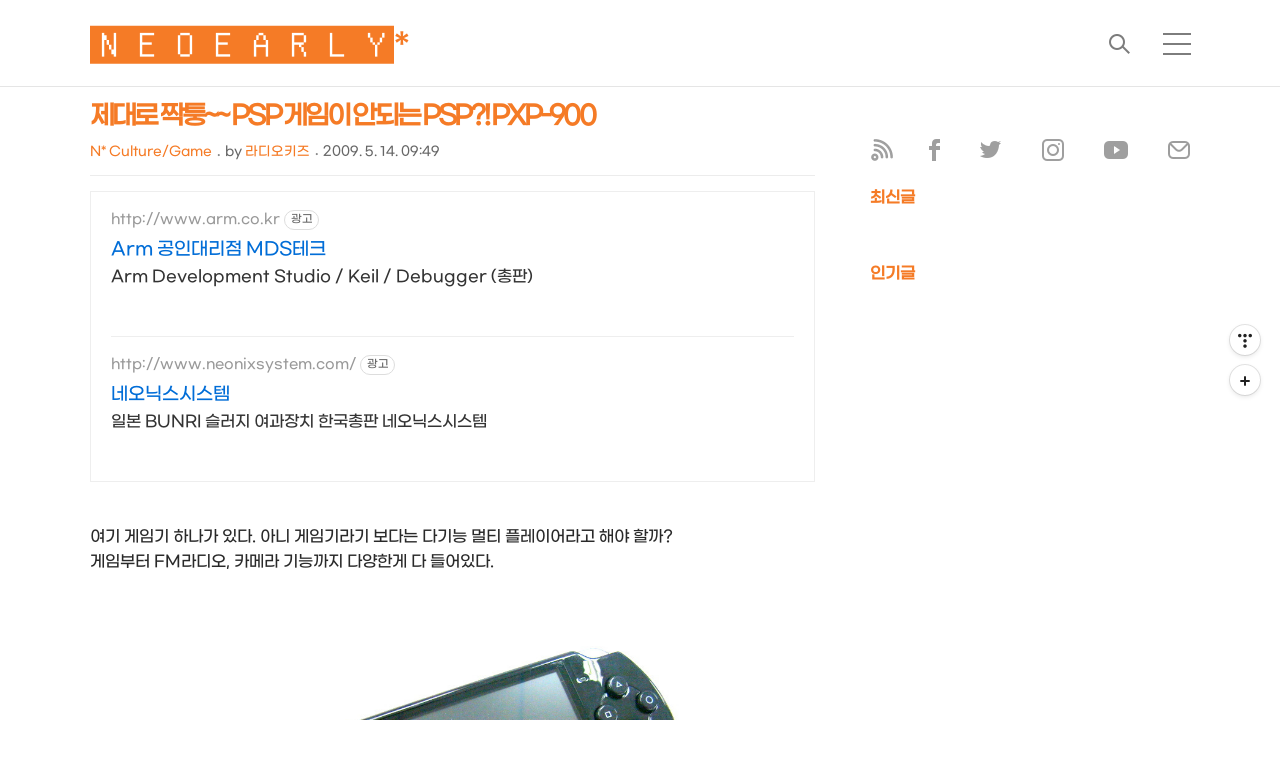

--- FILE ---
content_type: text/html;charset=UTF-8
request_url: https://its.tistory.com/2463093?category=10807
body_size: 79426
content:
<!DOCTYPE html>
<html lang="ko">
                                                                <head>
                <script type="text/javascript">if (!window.T) { window.T = {} }
window.T.config = {"TOP_SSL_URL":"https://www.tistory.com","PREVIEW":false,"ROLE":"guest","PREV_PAGE":"","NEXT_PAGE":"","BLOG":{"id":463,"name":"its","title":"🅽🅴🅾🅴🅰🆁🅻🆈*","isDormancy":false,"nickName":"라디오키즈","status":"open","profileStatus":"normal"},"NEED_COMMENT_LOGIN":false,"COMMENT_LOGIN_CONFIRM_MESSAGE":"","LOGIN_URL":"https://www.tistory.com/auth/login/?redirectUrl=https://its.tistory.com/2463093","DEFAULT_URL":"https://neoearly.net","USER":{"name":null,"homepage":null,"id":0,"profileImage":null},"SUBSCRIPTION":{"status":"none","isConnected":false,"isPending":false,"isWait":false,"isProcessing":false,"isNone":true},"IS_LOGIN":false,"HAS_BLOG":false,"IS_SUPPORT":false,"IS_SCRAPABLE":false,"TOP_URL":"http://www.tistory.com","JOIN_URL":"https://www.tistory.com/member/join","PHASE":"prod","ROLE_GROUP":"visitor"};
window.T.entryInfo = {"entryId":2463093,"isAuthor":false,"categoryId":10807,"categoryLabel":"N* Culture/Game"};
window.appInfo = {"domain":"tistory.com","topUrl":"https://www.tistory.com","loginUrl":"https://www.tistory.com/auth/login","logoutUrl":"https://www.tistory.com/auth/logout"};
window.initData = {};

window.TistoryBlog = {
    basePath: "",
    url: "https://neoearly.net",
    tistoryUrl: "https://its.tistory.com",
    manageUrl: "https://its.tistory.com/manage",
    token: "Vur/XvmSiNebcDoC5MepjxQy8/DHgBTZtEEThyDdrJk8AvCpqRSYavrTWsmHhRre"
};
var servicePath = "";
var blogURL = "";</script>

                
                
                        <!-- BusinessLicenseInfo - START -->
        
            <link href="https://tistory1.daumcdn.net/tistory_admin/userblog/userblog-7c7a62cfef2026f12ec313f0ebcc6daafb4361d7/static/plugin/BusinessLicenseInfo/style.css" rel="stylesheet" type="text/css"/>

            <script>function switchFold(entryId) {
    var businessLayer = document.getElementById("businessInfoLayer_" + entryId);

    if (businessLayer) {
        if (businessLayer.className.indexOf("unfold_license") > 0) {
            businessLayer.className = "business_license_layer";
        } else {
            businessLayer.className = "business_license_layer unfold_license";
        }
    }
}
</script>

        
        <!-- BusinessLicenseInfo - END -->
        <!-- GoogleAnalytics - START -->
        <script src="https://www.googletagmanager.com/gtag/js?id=G-9DR0L6TS7N" async="async"></script>
<script>window.dataLayer = window.dataLayer || [];
function gtag(){dataLayer.push(arguments);}
gtag('js', new Date());
gtag('config','G-9DR0L6TS7N', {
    cookie_domain: 'its.tistory.com',
    cookie_flags: 'max-age=0;domain=.tistory.com',
    cookie_expires: 7 * 24 * 60 * 60 // 7 days, in seconds
});</script>

        <!-- GoogleAnalytics - END -->

        <!-- MetaTag - START -->
        <meta name="google-site-verification" content="157r6KVuXlE7UvG3jB6txNCLCoWMomm5Fcqq1wiwA4E"/>
<meta name="google-site-verification" content="L9_H4H6KHov6h3t7rozjVqiL-p4Y4bG8nqhx_F2-Cb8"/>
<meta name="naver-site-verification" content="84c48522ebf9b9e36e6c898d6088b28576b1db2f"/>
<meta name="naver-site-verification" content="8a770442094e251c1787195e687b31ddf6343b07"/>
<meta name="naver-site-verification" content="49e8f1d5b556140c23c46133939c12502a966a93"/>
<meta name="naver-site-verification" content="38a8a540b382786800d10ad1fd2222887f1cd8e4"/>
<meta name="msvalidate.01" content="FA0D4C550EBDE4D957495C217C34B25B"/>
<meta name="msvalidate.01" content="B9E8DAF1359FEE50F4AB46870857145D"/>
        <!-- MetaTag - END -->

<!-- PreventCopyContents - START -->
<meta content="no" http-equiv="imagetoolbar"/>

<!-- PreventCopyContents - END -->

<!-- System - START -->

<!-- System - END -->

        <!-- GoogleSearchConsole - START -->
        
<!-- BEGIN GOOGLE_SITE_VERIFICATION -->
<meta name="google-site-verification" content="157r6KVuXlE7UvG3jB6txNCLCoWMomm5Fcqq1wiwA4E"/>
<!-- END GOOGLE_SITE_VERIFICATION -->

        <!-- GoogleSearchConsole - END -->

        <!-- TistoryProfileLayer - START -->
        <link href="https://tistory1.daumcdn.net/tistory_admin/userblog/userblog-7c7a62cfef2026f12ec313f0ebcc6daafb4361d7/static/plugin/TistoryProfileLayer/style.css" rel="stylesheet" type="text/css"/>
<script type="text/javascript" src="https://tistory1.daumcdn.net/tistory_admin/userblog/userblog-7c7a62cfef2026f12ec313f0ebcc6daafb4361d7/static/plugin/TistoryProfileLayer/script.js"></script>

        <!-- TistoryProfileLayer - END -->

                
                <meta http-equiv="X-UA-Compatible" content="IE=Edge">
<meta name="format-detection" content="telephone=no">
<script src="//t1.daumcdn.net/tistory_admin/lib/jquery/jquery-3.5.1.min.js" integrity="sha256-9/aliU8dGd2tb6OSsuzixeV4y/faTqgFtohetphbbj0=" crossorigin="anonymous"></script>
<script type="text/javascript" src="//t1.daumcdn.net/tiara/js/v1/tiara-1.2.0.min.js"></script><meta name="referrer" content="always"/>
<meta name="google-adsense-platform-account" content="ca-host-pub-9691043933427338"/>
<meta name="google-adsense-platform-domain" content="tistory.com"/>
<meta name="google-adsense-account" content="ca-pub-1551791779436180"/>
<meta name="description" content="여기 게임기 하나가 있다. 아니 게임기라기 보다는 다기능 멀티 플레이어라고 해야 할까? 게임부터 FM라디오, 카메라 기능까지 다양한게 다 들어있다. 헌데 이 익숙한 디자인이라니... Sony의 휴대용 게임기 PSP가 아닌가. 아.=_=;; 이미 눈치 챘겠지만 사실 이 제품은 중국산 짝퉁 에뮬레이터로 PXP-900이란 이름을 갖고 있다. 이름까지 짝퉁스런... e-Book과 NES(FC), GB(GBC), MD 게임에 멀티미디어 재생까지... 디자인은 PSP지만 정작 PSP 에뮬레이션 기능은 없는 그럼 제품되시겠다. PXP-900의 사양은 대략 다음과 같다. - 디스플레이 : 3.5인치 QVGA LCD - 저장장치 : 내장 2GB / 외장 SD 슬롯 (최대 4GB) - 지원 포맷 : 비디오 AVI, RM,.."/>
<meta property="og:type" content="article"/>
<meta property="og:url" content="https://neoearly.net/2463093"/>
<meta property="og.article.author" content="라디오키즈"/>
<meta property="og:site_name" content="🅽🅴🅾🅴🅰🆁🅻🆈*"/>
<meta property="og:title" content="제대로 짝퉁~~ PSP 게임이 안되는 PSP?! PXP-900"/>
<meta name="by" content="라디오키즈"/>
<meta property="og:description" content="여기 게임기 하나가 있다. 아니 게임기라기 보다는 다기능 멀티 플레이어라고 해야 할까? 게임부터 FM라디오, 카메라 기능까지 다양한게 다 들어있다. 헌데 이 익숙한 디자인이라니... Sony의 휴대용 게임기 PSP가 아닌가. 아.=_=;; 이미 눈치 챘겠지만 사실 이 제품은 중국산 짝퉁 에뮬레이터로 PXP-900이란 이름을 갖고 있다. 이름까지 짝퉁스런... e-Book과 NES(FC), GB(GBC), MD 게임에 멀티미디어 재생까지... 디자인은 PSP지만 정작 PSP 에뮬레이션 기능은 없는 그럼 제품되시겠다. PXP-900의 사양은 대략 다음과 같다. - 디스플레이 : 3.5인치 QVGA LCD - 저장장치 : 내장 2GB / 외장 SD 슬롯 (최대 4GB) - 지원 포맷 : 비디오 AVI, RM,.."/>
<meta property="og:image" content="https://img1.daumcdn.net/thumb/R800x0/?scode=mtistory2&fname=https%3A%2F%2Ft1.daumcdn.net%2Fcfile%2Ftistory%2F130AB20D49FC7907A3"/>
<meta property="article:section" content="'게임'"/>
<meta name="twitter:card" content="summary_large_image"/>
<meta name="twitter:site" content="@TISTORY"/>
<meta name="twitter:title" content="제대로 짝퉁~~ PSP 게임이 안되는 PSP?! PXP-900"/>
<meta name="twitter:description" content="여기 게임기 하나가 있다. 아니 게임기라기 보다는 다기능 멀티 플레이어라고 해야 할까? 게임부터 FM라디오, 카메라 기능까지 다양한게 다 들어있다. 헌데 이 익숙한 디자인이라니... Sony의 휴대용 게임기 PSP가 아닌가. 아.=_=;; 이미 눈치 챘겠지만 사실 이 제품은 중국산 짝퉁 에뮬레이터로 PXP-900이란 이름을 갖고 있다. 이름까지 짝퉁스런... e-Book과 NES(FC), GB(GBC), MD 게임에 멀티미디어 재생까지... 디자인은 PSP지만 정작 PSP 에뮬레이션 기능은 없는 그럼 제품되시겠다. PXP-900의 사양은 대략 다음과 같다. - 디스플레이 : 3.5인치 QVGA LCD - 저장장치 : 내장 2GB / 외장 SD 슬롯 (최대 4GB) - 지원 포맷 : 비디오 AVI, RM,.."/>
<meta property="twitter:image" content="https://img1.daumcdn.net/thumb/R800x0/?scode=mtistory2&fname=https%3A%2F%2Ft1.daumcdn.net%2Fcfile%2Ftistory%2F130AB20D49FC7907A3"/>
<meta content="https://neoearly.net/2463093" property="dg:plink" content="https://neoearly.net/2463093"/>
<meta name="plink"/>
<meta name="title" content="제대로 짝퉁~~ PSP 게임이 안되는 PSP?! PXP-900"/>
<meta name="article:media_name" content="🅽🅴🅾🅴🅰🆁🅻🆈*"/>
<meta property="article:mobile_url" content="https://neoearly.net/m/2463093"/>
<meta property="article:pc_url" content="https://neoearly.net/2463093"/>
<meta property="article:mobile_view_url" content="https://its.tistory.com/m/2463093"/>
<meta property="article:pc_view_url" content="https://its.tistory.com/2463093"/>
<meta property="article:talk_channel_view_url" content="https://neoearly.net/m/2463093"/>
<meta property="article:pc_service_home" content="https://www.tistory.com"/>
<meta property="article:mobile_service_home" content="https://www.tistory.com/m"/>
<meta property="article:txid" content="463_2463093"/>
<meta property="article:published_time" content="2009-05-14T09:49:36+09:00"/>
<meta property="og:regDate" content="20090503022115"/>
<meta property="article:modified_time" content="2009-05-14T09:49:36+09:00"/>
<script type="module" src="https://tistory1.daumcdn.net/tistory_admin/userblog/userblog-7c7a62cfef2026f12ec313f0ebcc6daafb4361d7/static/pc/dist/index.js" defer=""></script>
<script type="text/javascript" src="https://tistory1.daumcdn.net/tistory_admin/userblog/userblog-7c7a62cfef2026f12ec313f0ebcc6daafb4361d7/static/pc/dist/index-legacy.js" defer="" nomodule="true"></script>
<script type="text/javascript" src="https://tistory1.daumcdn.net/tistory_admin/userblog/userblog-7c7a62cfef2026f12ec313f0ebcc6daafb4361d7/static/pc/dist/polyfills-legacy.js" defer="" nomodule="true"></script>
<link rel="stylesheet" type="text/css" href="https://t1.daumcdn.net/tistory_admin/www/style/font.css"/>
<link rel="stylesheet" type="text/css" href="https://tistory1.daumcdn.net/tistory_admin/userblog/userblog-7c7a62cfef2026f12ec313f0ebcc6daafb4361d7/static/style/content.css"/>
<link rel="stylesheet" type="text/css" href="https://tistory1.daumcdn.net/tistory_admin/userblog/userblog-7c7a62cfef2026f12ec313f0ebcc6daafb4361d7/static/pc/dist/index.css"/>
<script type="text/javascript">(function() {
    var tjQuery = jQuery.noConflict(true);
    window.tjQuery = tjQuery;
    window.orgjQuery = window.jQuery; window.jQuery = tjQuery;
    window.jQuery = window.orgjQuery; delete window.orgjQuery;
})()</script>
<script type="text/javascript" src="https://tistory1.daumcdn.net/tistory_admin/userblog/userblog-7c7a62cfef2026f12ec313f0ebcc6daafb4361d7/static/script/base.js"></script>
<script type="text/javascript" src="//developers.kakao.com/sdk/js/kakao.min.js"></script>

                	
<!--link href="https://fonts.googleapis.com/css?family=Nanum+Gothic" rel="stylesheet"--> 
    <title>제대로 짝퉁~~ PSP 게임이 안되는 PSP?! PXP-900</title>
    <meta name="title" content="제대로 짝퉁~~ PSP 게임이 안되는 PSP?! PXP-900" />
    <meta charset="utf-8" />
    <meta name="viewport" content="width=device-width, height=device-height, initial-scale=1, minimum-scale=1.0, maximum-scale=1.0" />
    <meta http-equiv="X-UA-Compatible" content="IE=edge, chrome=1" />

    <link rel="alternate" type="application/rss+xml" title="🅽🅴🅾🅴🅰🆁🅻🆈*" href="https://its.tistory.com/rss" />
    <!--link rel="shortcut icon" href="favicon.ico" /-->

    <link rel="stylesheet" href="https://tistory1.daumcdn.net/tistory/463/skin/images/webfonticon.css?_version_=1767101726" />
    <link rel="stylesheet" href="https://tistory1.daumcdn.net/tistory/463/skin/images/slick.css?_version_=1767101726" />
    <link rel="stylesheet" href="https://tistory1.daumcdn.net/tistory/463/skin/style.css?_version_=1767101726" />

    <script src="https://cdnjs.cloudflare.com/ajax/libs/jquery/1.12.4/jquery.js"></script>
    <script src="https://tistory1.daumcdn.net/tistory/463/skin/images/slick.js?_version_=1767101726"></script>
    <script src="https://tistory1.daumcdn.net/tistory/463/skin/images/iscroll.js?_version_=1767101726"></script>
    <script src="https://tistory1.daumcdn.net/tistory/463/skin/images/front.js?_version_=1767101726"></script>
    <script src="https://tistory1.daumcdn.net/tistory/463/skin/images/common.js?_version_=1767101726"></script>
	
<script>
  if (typeof history.pushState == "function") {
    var catagoryURL = location.href.replace(/\?category=([0-9]+)/gi, "");
    history.pushState(null, null, catagoryURL);
  }
</script>

<!-- Google tag (gtag.js) -->
<script async src="https://www.googletagmanager.com/gtag/js?id=G-98K8W3L8FW"></script>
<script>
  window.dataLayer = window.dataLayer || [];
  function gtag(){dataLayer.push(arguments);}
  gtag('js', new Date());

  gtag('config', 'G-98K8W3L8FW');
</script>

<!-- Clarity tracking code for https://neoearly.net/ -->
<script type="text/javascript">
    (function(c,l,a,r,i,t,y){
        c[a]=c[a]||function(){(c[a].q=c[a].q||[]).push(arguments)};
        t=l.createElement(r);t.async=1;t.src="https://www.clarity.ms/tag/"+i;
        y=l.getElementsByTagName(r)[0];y.parentNode.insertBefore(t,y);
    })(window, document, "clarity", "script", "c9kf78v3ol");
</script>

<!-- 이미지 지연로드 -->
<script>
document.addEventListener("DOMContentLoaded",()=>{let e=!1;const t=e=>{e.classList.contains("loaded")||(e.src=e.dataset.src,e.removeAttribute("data-src"),e.dataset.srcset&&(e.srcset=e.dataset.srcset,e.removeAttribute("data-srcset")),e.classList.add("loaded"))},s=e=>{e.dataset.src=e.src,e.dataset.src&&(e.dataset.srcset=e.srcset,e.removeAttribute("srcset")),e.src="https://tistory1.daumcdn.net/tistory/463/skin/images/blank.webp"};if("IntersectionObserver"in window){const e=new IntersectionObserver((e,s)=>{e.forEach(e=>{if(!e.isIntersecting)return;const r=e.target;t(r),s.unobserve(r)})},{root:null,rootMargin:"200px"});document.querySelectorAll(".imageblock img,.imagegridblock img").forEach(t=>{s(t),e.observe(t),t.classList.add("observing")})}else{const r=()=>{const{scrollY:e}=window;document.querySelectorAll(".imageblock img,.imagegridblock img").forEach(s=>{if(s.classList.contains("loaded"))return;const r=s.parentNode.offsetTop;r+s.offsetHeight>e&&e+window.innerHeight>r&&t(s)})};document.querySelectorAll(".imageblock img,.imagegridblock img").forEach(o=>{s(o),r(),window.addEventListener("scroll",()=>{e||(window.requestAnimationFrame(()=>{t(),e=!1}),e=!0)},{passive:!0})})}});
</script>
<!-- 이미지 지연로드 끝 -->

                
                
                <link rel="stylesheet" type="text/css" href="https://tistory1.daumcdn.net/tistory_admin/userblog/userblog-7c7a62cfef2026f12ec313f0ebcc6daafb4361d7/static/style/revenue.css"/>
<link rel="canonical" href="https://neoearly.net/2463093"/>

<!-- BEGIN STRUCTURED_DATA -->
<script type="application/ld+json">
    {"@context":"http://schema.org","@type":"BlogPosting","mainEntityOfPage":{"@id":"https://neoearly.net/2463093","name":null},"url":"https://neoearly.net/2463093","headline":"제대로 짝퉁~~ PSP 게임이 안되는 PSP?! PXP-900","description":"여기 게임기 하나가 있다. 아니 게임기라기 보다는 다기능 멀티 플레이어라고 해야 할까? 게임부터 FM라디오, 카메라 기능까지 다양한게 다 들어있다. 헌데 이 익숙한 디자인이라니... Sony의 휴대용 게임기 PSP가 아닌가. 아.=_=;; 이미 눈치 챘겠지만 사실 이 제품은 중국산 짝퉁 에뮬레이터로 PXP-900이란 이름을 갖고 있다. 이름까지 짝퉁스런... e-Book과 NES(FC), GB(GBC), MD 게임에 멀티미디어 재생까지... 디자인은 PSP지만 정작 PSP 에뮬레이션 기능은 없는 그럼 제품되시겠다. PXP-900의 사양은 대략 다음과 같다. - 디스플레이 : 3.5인치 QVGA LCD - 저장장치 : 내장 2GB / 외장 SD 슬롯 (최대 4GB) - 지원 포맷 : 비디오 AVI, RM,..","author":{"@type":"Person","name":"라디오키즈","logo":null},"image":{"@type":"ImageObject","url":"https://img1.daumcdn.net/thumb/R800x0/?scode=mtistory2&fname=https%3A%2F%2Ft1.daumcdn.net%2Fcfile%2Ftistory%2F130AB20D49FC7907A3","width":"800px","height":"800px"},"datePublished":"2009-05-14T09:49:36+09:00","dateModified":"2009-05-14T09:49:36+09:00","publisher":{"@type":"Organization","name":"TISTORY","logo":{"@type":"ImageObject","url":"https://t1.daumcdn.net/tistory_admin/static/images/openGraph/opengraph.png","width":"800px","height":"800px"}}}
</script>
<!-- END STRUCTURED_DATA -->
<link rel="stylesheet" type="text/css" href="https://tistory1.daumcdn.net/tistory_admin/userblog/userblog-7c7a62cfef2026f12ec313f0ebcc6daafb4361d7/static/style/dialog.css"/>
<link rel="stylesheet" type="text/css" href="//t1.daumcdn.net/tistory_admin/www/style/top/font.css"/>
<link rel="stylesheet" type="text/css" href="https://tistory1.daumcdn.net/tistory_admin/userblog/userblog-7c7a62cfef2026f12ec313f0ebcc6daafb4361d7/static/style/postBtn.css"/>
<link rel="stylesheet" type="text/css" href="https://tistory1.daumcdn.net/tistory_admin/userblog/userblog-7c7a62cfef2026f12ec313f0ebcc6daafb4361d7/static/style/tistory.css"/>
<script type="text/javascript" src="https://tistory1.daumcdn.net/tistory_admin/userblog/userblog-7c7a62cfef2026f12ec313f0ebcc6daafb4361d7/static/script/common.js"></script>

                
                </head>

                                                <body id="tt-body-page" class="theme_red">
                
                
                
	
    <!-- theme -->
    
<!-- 프로그레스바 시작 -->
<div id="mybar"></div>
<script>function myBar(){var a=(document.body.scrollTop||document.documentElement.scrollTop)/(document.documentElement.scrollHeight-document.documentElement.clientHeight)*100;document.getElementById("mybar").style.width=a+"%"}window.onscroll=function(){myBar()};</script>
<!-- 프로그레스바 끝 -->

        <div id="container">
            <div id="header" class="header">
                <div class="inner_header">
                    <div class="box_header">
                        <h1 class="logo">
                            <a href="https://neoearly.net/" title="🅽🅴🅾🅴🅰🆁🅻🆈*" class="link_logo">
                                
                                
                                    🅽🅴🅾🅴🅰🆁🅻🆈*
                                
                            </a>
                        </h1>
                        <div class="btn_box">
													<!-- GNB -->
                            <button type="button" class="btn_util btn_search" title="검색"><span class="blind">검색</span></button>
                            <button type="button" class="btn_util btn_menu" title="메뉴"><span class="blind">메뉴</span></button>
                        </div>
                    </div>
                    <!-- fixed menu only detail -->
                    <div class="box_header box_fix_header">
                        <h2 class="blind">고정 헤더 영역</h2>
                        <div class="area_menu">
                            <a href="#" title="페이지 뒤로가기" class="btn_util link_back">
                                <span class="box_svg">
                                    <svg xmlns="https://www.w3.org/2000/svg" width="15" height="26" viewBox="0 0 15 26"
                                        class="img_svg">
                                        <defs>
                                            <path id="mainSlideArrowLeft" d="M12 20L25 7l1.4 1.4L14.8 20l11.6 11.6L25 33z"></path>
                                        </defs>
                                        <g fill="none" fill-rule="evenodd" transform="translate(-13 -5)">
                                            <path d="M0 0h40v40H0z"></path>
                                            <mask id="mainSlideArrowLeftMask" fill="#fff">
                                                <use xmlns:xlink="https://www.w3.org/1999/xlink" xlink:href="#mainSlideArrowLeft"></use>
                                            </mask>
                                            <g fill="#fff" fill-opacity="1" mask="url(#mainSlideArrowLeftMask)" class="svg_bg">
                                                <path d="M0 0h40v40H0z"></path>
                                            </g>
                                        </g>
                                    </svg>
                                </span>
                            </a>
													  <div class="box_fix_tit">
                                <span class="blind">글 제목</span>
                                <p class="txt_fix_tit"></p>
                            </div>
                            <button type="button" class="btn_util btn_menu" title="메뉴"><span class="blind">메뉴</span></button>
                        </div>
                        <div class="area_util">
                            <div class="inner_area_util">
                                <button type="button" class="util_like">
                                    <span class="blind">좋아요</span>
                                    <i class="icon_font icon-favorite-o"></i>
                                    <span class="txt_count">-</span>
                                </button>
                                <div class="box_util">
                                    <button type="button" class="util_comment">
                                        <span class="blind">댓글달기</span>
                                        <i class="icon_font icon-chat-o"></i>
                                        <span class="txt_count">-</span>
                                    </button>
                         <button type="button" class="util_share">
                                        <span class="blind">공유하기</span>
                                        <i class="icon_font icon-share-alt-o"></i>
                           </button>
                                </div>
                            </div>
                        </div>
                    </div>
                </div>
            </div> <!-- header close -->

            <div class="ly_area nav" style="display:none">
                <div class="inner_ly_area">
                    <div class="ly_header">
                        <h2 class="blind">메뉴 레이어</h2>
                        <div class="ly_logo">
                            <a href="https://neoearly.net/" title="🅽🅴🅾🅴🅰🆁🅻🆈*" class="link_logo">
                                
                                
                                    🅽🅴🅾🅴🅰🆁🅻🆈*
                                
                            </a>
                        </div>
                        <button type="button" title="레이어 닫기" class="btn_menu_close btn_ly_close">

                        </button>
                    </div> <!-- ly_header -->
                    <h3 class="blind">메뉴 리스트</h3>
                    <div class="tistory_support_menus">
                        <ul>
  <li class="t_menu_home first"><a href="/" target="">홈</a></li>
  <li class="t_menu_link_1"><a href="https://neoearly.net/notice" target="">공지사항</a></li>
  <li class="t_menu_guestbook last"><a href="/guestbook" target="">방명록</a></li>
</ul>
                        <ul class="tt_category"><li class=""><a href="/category" class="link_tit"> 모든 글 보기 <span class="c_cnt">(13589)</span> <img alt="N" src="https://tistory1.daumcdn.net/tistory_admin/blogs/image/category/new_ico_1.gif" style="vertical-align:middle;padding-left:2px;"/></a>
  <ul class="category_list"><li class=""><a href="/category/N*%20Tech" class="link_item"> N* Tech <span class="c_cnt">(8495)</span> <img alt="N" src="https://tistory1.daumcdn.net/tistory_admin/blogs/image/category/new_ico_1.gif" style="vertical-align:middle;padding-left:2px;"/></a>
  <ul class="sub_category_list"><li class=""><a href="/category/N*%20Tech/Device" class="link_sub_item"> Device <span class="c_cnt">(5593)</span> <img alt="N" src="https://tistory1.daumcdn.net/tistory_admin/blogs/image/category/new_ico_1.gif" style="vertical-align:middle;padding-left:2px;"/></a></li>
<li class=""><a href="/category/N*%20Tech/IT%20Service" class="link_sub_item"> IT Service <span class="c_cnt">(1347)</span> </a></li>
<li class=""><a href="/category/N*%20Tech/Science" class="link_sub_item"> Science <span class="c_cnt">(702)</span> </a></li>
<li class=""><a href="/category/N*%20Tech/ECO" class="link_sub_item"> ECO <span class="c_cnt">(298)</span> </a></li>
<li class=""><a href="/category/N*%20Tech/Mobility" class="link_sub_item"> Mobility <span class="c_cnt">(541)</span> <img alt="N" src="https://tistory1.daumcdn.net/tistory_admin/blogs/image/category/new_ico_1.gif" style="vertical-align:middle;padding-left:2px;"/></a></li>
</ul>
</li>
<li class=""><a href="/category/N*%20Culture" class="link_item"> N* Culture <span class="c_cnt">(2729)</span> </a>
  <ul class="sub_category_list"><li class=""><a href="/category/N*%20Culture/Ani%20%7C%20Comics" class="link_sub_item"> Ani | Comics <span class="c_cnt">(88)</span> </a></li>
<li class=""><a href="/category/N*%20Culture/Design" class="link_sub_item"> Design <span class="c_cnt">(1442)</span> </a></li>
<li class=""><a href="/category/N*%20Culture/Hobby" class="link_sub_item"> Hobby <span class="c_cnt">(107)</span> </a></li>
<li class=""><a href="/category/N*%20Culture/Game" class="link_sub_item"> Game <span class="c_cnt">(357)</span> </a></li>
<li class=""><a href="/category/N*%20Culture/Movie" class="link_sub_item"> Movie <span class="c_cnt">(371)</span> </a></li>
<li class=""><a href="/category/N*%20Culture/Music" class="link_sub_item"> Music <span class="c_cnt">(160)</span> </a></li>
<li class=""><a href="/category/N*%20Culture/TV" class="link_sub_item"> TV <span class="c_cnt">(146)</span> </a></li>
</ul>
</li>
<li class=""><a href="/category/N*%20Life" class="link_item"> N* Life <span class="c_cnt">(1660)</span> <img alt="N" src="https://tistory1.daumcdn.net/tistory_admin/blogs/image/category/new_ico_1.gif" style="vertical-align:middle;padding-left:2px;"/></a>
  <ul class="sub_category_list"><li class=""><a href="/category/N*%20Life/Gourmet" class="link_sub_item"> Gourmet <span class="c_cnt">(437)</span> </a></li>
<li class=""><a href="/category/N*%20Life/Health" class="link_sub_item"> Health <span class="c_cnt">(232)</span> </a></li>
<li class=""><a href="/category/N*%20Life/Travel" class="link_sub_item"> Travel <span class="c_cnt">(334)</span> </a></li>
</ul>
</li>
<li class=""><a href="/category/N*%20Kidz" class="link_item"> N* Kidz <span class="c_cnt">(691)</span> </a>
  <ul class="sub_category_list"><li class=""><a href="/category/N*%20Kidz/AudioLog" class="link_sub_item"> AudioLog <span class="c_cnt">(73)</span> </a></li>
<li class=""><a href="/category/N*%20Kidz/Etc." class="link_sub_item"> Etc. <span class="c_cnt">(365)</span> </a></li>
</ul>
</li>
</ul>
</li>
</ul>

										</div>
                    <div class="box_home">
										</div>

<div class="SB_Spacer" style="height:1.3em;"></div>
<!-- SNS -->											
													<div class="area_sns">
                            
                                <a href="https://neoearly.net/rss" target="_blank" title="RSS" class="link_sns link_facebook">
                                    <img src="https://tistory1.daumcdn.net/tistory/463/skin/images/ico_rss.webp" alt="RSS">
                                </a>
                            &nbsp;
                            
                                <a href="https://www.facebook.com/Radiokidz"  target="_blank" title="facebook" class="link_sns link_facebook">
                                    <img src="https://tistory1.daumcdn.net/tistory/463/skin/images/ico_facebook.webp" alt="페이스북">
                                </a>
                            &nbsp;
                            
                                <a href="https://twitter.com/Radiokidz"  target="_blank" title="twitter" class="link_sns link_twitter">
                                    <img src="https://tistory1.daumcdn.net/tistory/463/skin/images/ico_twitter.webp" alt="트위터">
                                </a>
                            &nbsp;
                            
                                <a href="https://www.instagram.com/radiokidz" target="_blank" title="instagram" class="link_sns link_instagram">
                                    <img src="https://tistory1.daumcdn.net/tistory/463/skin/images/ico_instagram.webp" alt="인스타그램">
                                </a>
                            &nbsp;
                            
                                <a href="https://www.youtube.com/channel/UCGVWbrt_0zqLsyoB3v52UwA" target="_blank" title="youtube" class="link_sns link_youtube">
                                    <img src="https://tistory1.daumcdn.net/tistory/463/skin/images/ico_youtube.webp" alt="유투브">
                                </a>
                            &nbsp;
                            
                                <a href="mailto:radiokidz@daum.net" target="_blank" title="mail" class="link_sns link_email">
                                    <img src="https://tistory1.daumcdn.net/tistory/463/skin/images/ico_mail.webp" alt="메일">
                                </a>
                            
                        </div>
<!-- SNS 끝 -->											
                    <ul class="list_category">
                    </ul>
						      
							</div>
							
            </div> <!-- nav -->
            <div class="ly_area search_area" style="display:none">
                <div class="inner_ly_area">
                    <div class="ly_header">
                        <h2 class="blind">검색 레이어</h2>
                        <div class="ly_logo">
                            <a href="https://neoearly.net/" title="🅽🅴🅾🅴🅰🆁🅻🆈*" class="link_logo">
                                
                                
                                    🅽🅴🅾🅴🅰🆁🅻🆈*
                                
                            </a>
                        </div>
                        <button type="button" title="레이어 닫기" class="btn_menu_close btn_ly_close">
                            <span class="box_svg">
                                <svg xmlns="https://www.w3.org/2000/svg" width="28" height="28" viewBox="0 0 28 28"
                                    class="img_svg">
                                    <defs>
                                        <path id="searchCloseSvg" d="M33.4 8L32 6.6l-12 12-12-12L6.6 8l12 12-12 12L8 33.4l12-12 12 12 1.4-1.4-12-12z" />
                                    </defs>
                                </svg>
														
                            </span>
                        </button>
                    </div> <!-- ly_header -->
                    <h3 class="blind">검색 영역</h3>
                    <form action="" method="get">
                        <legend><span class="blind">컨텐츠 검색</span></legend>
                        <div class="box_form">
                            
                                <input type="text" name="search" title="검색어 입력" placeholder="검색어 입력.."
                                    value="" class="inp_search" onkeypress="if (event.keyCode == 13) { try {
    window.location.href = '/search' + '/' + looseURIEncode(document.getElementsByName('search')[0].value);
    document.getElementsByName('search')[0].value = '';
    return false;
} catch (e) {} }">
                            
                            <button type="button" title="검색어 삭제" class="btn_search_del">
                                <svg xmlns="https://www.w3.org/2000/svg" width="36" height="36" viewBox="0 0 36 36"
                                    class="img_svg">
                                    <defs>
                                        <path id="textDelBtnSvg" d="M20 2C10.059 2 2 10.059 2 20s8.059 18 18 18 18-8.059 18-18S29.941 2 20 2zm8 24.6L26.6 28 20 21.4 13.4 28 12 26.6l6.6-6.6-6.6-6.6 1.4-1.4 6.6 6.6 6.6-6.6 1.4 1.4-6.6 6.6 6.6 6.6z" />
                                    </defs>
                                    <g fill="none" fill-rule="evenodd" transform="translate(-2 -2)">
                                        <path d="M0 0h40v40H0z" />
                                        <mask id="textDelBtnSvgMask" fill="#fff">
                                            <use xlink:href="#textDelBtnSvg" />
                                        </mask>
                                        <g fill="#000" fill-opacity="1" mask="url(#textDelBtnSvgMask)" class="svg_bg">
                                            <path d="M0 0h40v40H0z" />
                                        </g>
                                    </g>
                                </svg>
                            </button>
                        </div>
                    </form>																		
                </div>
            </div> <!-- search_area -->

            <div class="wrap_content">
                
            </div>
            

            <!-- sub page -->
            <div class="wrap_content wrap_detail_content">
                                
                    
                    <!-- 메인 페이지에서 목록 표현 -->
		                    
                    <!-- // 메인 페이지에서 목록 표현 -->
									
                    <!-- 치환자 <s_article_rep> 적용 -->
                    
                        <div id="content_permallink_article" class="content sub_content sub_detail">
                            <div class="inner_content">
                                <div class="section_area detail_area">							
                                    <h2 class="blind">상세 컨텐츠</h2>
                                    <!-- 글제목 -->
                                    <div class="box_article_tit">
                                        <h3 class="blind">본문 제목</h3>
                                        <p class="txt_sub_tit">제대로 짝퉁~~ PSP 게임이 안되는 PSP?! PXP-900</p>
                                        <div class="sub_tit_info">

																					<span class="category"> <span class="txt_style"><a href="/category/N*%20Culture/Game">N* Culture/Game</a></span></span>
                                            <!-- <p class="info_meta"> -->
                                                <span class="name">by <span class="txt_style"><a href="mailto:radiokidz@daum.net">라디오키즈</a></span></span>																                                     <span class="date">2009. 5. 14. 09:49</span>
                                            </p>																			
                                            
                                        </div>
                                    </div>
                                    <!-- //글제목 -->
                                    <!-- 본문 -->
                                    <div class="box_article">
                                        <h3 class="blind">본문</h3>
                                        <div class="article_cont">
                                            <!-- 본문 내용 (치환자 적용 영역) -->
                                            <div class="article_util">
                                                <!--button type="button" class="util_like">
                                                    <span class="blind">좋아요</span>
                                                    <i class="icon_font icon-favorite-o"></i>
                                                    <!-- 좋아요 클릭 시 쿨래스 변경 빈하트 class="icon-favorite-o", 채움 하트 class="icon-favorite" -->
                                                    <!--span class="txt_count">-</span>
                                                </button-->
                                                <div class="box_util">
                                                    <!-- 댓글 달기 버튼 링크 이슈 있음 by osh -->
                                                    <!--button type="button" class="util_comment" href="">
                                                        <span class="blind">댓글달기</span>
                                                        <i class="icon_font icon-chat-o"></i>
                                                        <span class="txt_count"></span>
                                                    </button-->
<div class="SB_Spacer" style="height:0.8em;"></div>		
																							</div>																					</div>

<!--center><a href="https://www.nec.go.kr/site/vt/main.do" target="_blank"><img src="https://tistory1.daumcdn.net/tistory/463/skin/images/vote2024.webp" border="0"></a></center-->

                                            <script onerror="changeAdsenseToNaverAd()" async src="https://pagead2.googlesyndication.com/pagead/js/adsbygoogle.js?client=ca-pub-9527582522912841" crossorigin="anonymous"></script>
<!-- inventory -->
<ins class="adsbygoogle" style="margin:50px 0; display:block;" data-ad-client="ca-pub-9527582522912841" data-ad-slot="3825649038" data-ad-format="auto" data-full-width-responsive="true" data-ad-type="inventory" data-ad-adfit-unit="DAN-nRFiQiN4avFYIKbk"></ins>

<script id="adsense_script">
     (adsbygoogle = window.adsbygoogle || []).push({});
</script>
<script>
    if(window.observeAdsenseUnfilledState !== undefined){ observeAdsenseUnfilledState(); }
</script>
<div data-tistory-react-app="NaverAd"></div>

                    <!-- System - START -->
        <div class="revenue_unit_wrap">
  <div class="revenue_unit_item adsense responsive">
    <div class="revenue_unit_info">반응형</div>
    <script src="//pagead2.googlesyndication.com/pagead/js/adsbygoogle.js" async="async"></script>
    <ins class="adsbygoogle" style="display: block;" data-ad-host="ca-host-pub-9691043933427338" data-ad-client="ca-pub-1551791779436180" data-ad-format="auto"></ins>
    <script>(adsbygoogle = window.adsbygoogle || []).push({});</script>
  </div>
</div>
        <!-- System - END -->

            <div class="contents_style">여기 게임기 하나가 있다. 아니 게임기라기 보다는 다기능 멀티 플레이어라고 해야 할까?<br />
게임부터 FM라디오, 카메라 기능까지 다양한게 다 들어있다.<br />
<br />
<div class="imageblock center" style="text-align: center; clear: both;"><img src="https://t1.daumcdn.net/cfile/tistory/190B160D49FC790988" style="max-width: 100%; height: auto;" srcset="https://img1.daumcdn.net/thumb/R1280x0/?scode=mtistory2&fname=https%3A%2F%2Ft1.daumcdn.net%2Fcfile%2Ftistory%2F190B160D49FC790988" width="490" height="368" alt="" filename="4_3_inch_pxp_game_mp5_player_with_camera_fm_04.jpg" filemime="image/jpeg"/></div>
<br />
헌데 이 익숙한 디자인이라니... Sony의 휴대용 게임기 PSP가 아닌가.<br />
아.=_=;; 이미 눈치 챘겠지만 사실 이 제품은 중국산 짝퉁 에뮬레이터로 <span style="font-weight: bold;">PXP-900</span>이란 이름을 갖고 있다. 이름까지 짝퉁스런...<br />
<br />
e-Book과 NES<span style="color: rgb(142, 142, 142);">(FC)</span>, GB<span style="color: rgb(142, 142, 142);">(GBC)</span>, MD 게임에 멀티미디어 재생까지... <br />
디자인은 PSP지만 정작 PSP 에뮬레이션 기능은 없는 그럼 제품되시겠다.<br />
<br />
<div class="imageblock center" style="text-align: center; clear: both;"><img src="https://t1.daumcdn.net/cfile/tistory/170A3A0D49FC790902" style="max-width: 100%; height: auto;" srcset="https://img1.daumcdn.net/thumb/R1280x0/?scode=mtistory2&fname=https%3A%2F%2Ft1.daumcdn.net%2Fcfile%2Ftistory%2F170A3A0D49FC790902" width="490" height="368" alt="" filename="4_3_inch_pxp_game_mp5_player_with_camera_fm_03.jpg" filemime="image/jpeg"/></div>
<br />
PXP-900의 사양은 대략 다음과 같다.<br />
<br />
<div style="border: 1px solid rgb(193, 193, 193); padding: 10px; background-color: rgb(238, 238, 238);" class="txc-textbox">
<span style="font-weight: bold;">- 디스플레이 :</span> 3.5인치 QVGA LCD<br />
<span style="font-weight: bold;">- 저장장치 : </span>내장 2GB / 외장 SD 슬롯 <span style="color: rgb(142, 142, 142);">(최대 4GB)</span><br />
<span style="font-weight: bold;">- 지원 포맷 :</span> 비디오 AVI, RM, RMVB, WMV, ASF, MPG, MPEG, MP4, DAT, MOV<br />
&nbsp;&nbsp;&nbsp;&nbsp;&nbsp;&nbsp;&nbsp;&nbsp;&nbsp;&nbsp;&nbsp; &nbsp; &nbsp;&nbsp;&nbsp;&nbsp; &nbsp;&nbsp; 오디오 MP3, WMA, WAV, APE, FLAC, AMR, AAC+, RAM<br />
&nbsp;&nbsp;&nbsp;&nbsp;&nbsp;&nbsp;&nbsp;&nbsp; &nbsp; &nbsp; &nbsp;&nbsp;&nbsp;&nbsp;&nbsp; &nbsp;&nbsp; 이미지 JPEG, GIF, BMP<br />
<span style="font-weight: bold;">- 배터리 : </span>내장 리튬 충전지<br />
<span style="font-weight: bold;">- 기타 : </span>TV-out, 3.5mm 이어폰잭, 스피커 내장 등<br />
</div>
<br />
<div class="imageblock center" style="text-align: center; clear: both;"><img src="https://t1.daumcdn.net/cfile/tistory/200AF10D49FC79083D" style="max-width: 100%; height: auto;" srcset="https://img1.daumcdn.net/thumb/R1280x0/?scode=mtistory2&fname=https%3A%2F%2Ft1.daumcdn.net%2Fcfile%2Ftistory%2F200AF10D49FC79083D" width="490" height="392" alt="" filename="4_3_inch_pxp_game_mp5_player_with_camera_fm_02.jpg" filemime="image/jpeg"/></div>
<br />
이런 제품들이 언제나 등장하는 중국인지라 심심치는 않지만 이런 조악한 에뮬레이터가 속속 출시되는 상황이 Sony 등에는 참 눈엣가시 같겠다는 생각이 든다.<br />
<br />
참고로 PXP-900의 가격은 89.99달러<span style="color: rgb(142, 142, 142);">(116,000원 정도)</span>로 조악해 보이는 외모에 비해 제법 쎈 가격인 듯 하다. 역시 다기능으로 나름 승부를 건 걸까?<br />
<br />
<blockquote>[관련링크 : <a title="[http://chinagrabber.com/4-3-2gb-game-mp5-player-w-camera-fm-loudspeaker---pxp-900.aspx]로 이동합니다." target="_blank" href="http://chinagrabber.com/4-3-2gb-game-mp5-player-w-camera-fm-loudspeaker---pxp-900.aspx">Chinagrabber.com</a>]<br />
</blockquote><br /></div>
                    <!-- System - START -->
        <div class="revenue_unit_wrap">
  <div class="revenue_unit_item adsense responsive">
    <div class="revenue_unit_info">반응형</div>
    <script src="//pagead2.googlesyndication.com/pagead/js/adsbygoogle.js" async="async"></script>
    <ins class="adsbygoogle" style="display: block;" data-ad-host="ca-host-pub-9691043933427338" data-ad-client="ca-pub-1551791779436180" data-ad-format="auto"></ins>
    <script>(adsbygoogle = window.adsbygoogle || []).push({});</script>
  </div>
</div>
        <!-- System - END -->


<div class="container_postbtn #post_button_group">
  <div class="postbtn_like"><script>window.ReactionButtonType = 'reaction';
window.ReactionApiUrl = '//its.tistory.com/reaction';
window.ReactionReqBody = {
    entryId: 2463093
}</script>
<div class="wrap_btn" id="reaction-2463093" data-tistory-react-app="Reaction"></div><div class="wrap_btn wrap_btn_share"><button type="button" class="btn_post sns_btn btn_share" aria-expanded="false" data-thumbnail-url="https://img1.daumcdn.net/thumb/R800x0/?scode=mtistory2&amp;fname=https%3A%2F%2Ft1.daumcdn.net%2Fcfile%2Ftistory%2F130AB20D49FC7907A3" data-title="제대로 짝퉁~~ PSP 게임이 안되는 PSP?! PXP-900" data-description="여기 게임기 하나가 있다. 아니 게임기라기 보다는 다기능 멀티 플레이어라고 해야 할까? 게임부터 FM라디오, 카메라 기능까지 다양한게 다 들어있다. 헌데 이 익숙한 디자인이라니... Sony의 휴대용 게임기 PSP가 아닌가. 아.=_=;; 이미 눈치 챘겠지만 사실 이 제품은 중국산 짝퉁 에뮬레이터로 PXP-900이란 이름을 갖고 있다. 이름까지 짝퉁스런... e-Book과 NES(FC), GB(GBC), MD 게임에 멀티미디어 재생까지... 디자인은 PSP지만 정작 PSP 에뮬레이션 기능은 없는 그럼 제품되시겠다. PXP-900의 사양은 대략 다음과 같다. - 디스플레이 : 3.5인치 QVGA LCD - 저장장치 : 내장 2GB / 외장 SD 슬롯 (최대 4GB) - 지원 포맷 : 비디오 AVI, RM,.." data-profile-image="https://tistory1.daumcdn.net/tistory/463/attach/1e0be4fb83de406f85e667bf469e78d5" data-profile-name="라디오키즈" data-pc-url="https://neoearly.net/2463093" data-relative-pc-url="/2463093" data-blog-title="🅽🅴🅾🅴🅰🆁🅻🆈*"><span class="ico_postbtn ico_share">공유하기</span></button>
  <div class="layer_post" id="tistorySnsLayer"></div>
</div><div class="wrap_btn wrap_btn_etc" data-entry-id="2463093" data-entry-visibility="public" data-category-visibility="public"><button type="button" class="btn_post btn_etc2" aria-expanded="false"><span class="ico_postbtn ico_etc">게시글 관리</span></button>
  <div class="layer_post" id="tistoryEtcLayer"></div>
</div></div>
<button type="button" class="btn_menu_toolbar btn_subscription #subscribe" data-blog-id="463" data-url="https://neoearly.net/2463093" data-device="web_pc" data-tiara-action-name="구독 버튼_클릭"><em class="txt_state"></em><strong class="txt_tool_id">🅽🅴🅾🅴🅰🆁🅻🆈*</strong><span class="img_common_tistory ico_check_type1"></span></button>            <div class="postbtn_ccl" data-ccl-type="5" data-ccl-derive="3">
                <a href="https://creativecommons.org/licenses/by-nc-sa/4.0/deed.ko" target="_blank" class="link_ccl" rel="license">
                    <span class="bundle_ccl">
                        <span class="ico_postbtn ico_ccl1">저작자표시</span> <span class="ico_postbtn ico_ccl2">비영리</span> <span class="ico_postbtn ico_ccl4">동일조건</span> 
                    </span>
                    <span class="screen_out">(새창열림)</span>
                </a>
            </div>
            <!--
            <rdf:RDF xmlns="https://web.resource.org/cc/" xmlns:dc="https://purl.org/dc/elements/1.1/" xmlns:rdf="https://www.w3.org/1999/02/22-rdf-syntax-ns#">
                <Work rdf:about="">
                    <license rdf:resource="https://creativecommons.org/licenses/by-nc-sa/4.0/deed.ko" />
                </Work>
                <License rdf:about="https://creativecommons.org/licenses/by-nc-sa/4.0/deed.ko">
                    <permits rdf:resource="https://web.resource.org/cc/Reproduction"/>
                    <permits rdf:resource="https://web.resource.org/cc/Distribution"/>
                    <requires rdf:resource="https://web.resource.org/cc/Notice"/>
                    <requires rdf:resource="https://web.resource.org/cc/Attribution"/>
                    <permits rdf:resource="https://web.resource.org/cc/DerivativeWorks"/>
<requires rdf:resource="https://web.resource.org/cc/ShareAlike"/>
<prohibits rdf:resource="https://web.resource.org/cc/CommercialUse"/>

                </License>
            </rdf:RDF>
            -->  <div data-tistory-react-app="SupportButton"></div>
</div>


                                        </div>
                                    </div>
                                    <!-- //본문 -->		
                                    <!-- 태그 -->
                                    
                                    <!-- //태그 -->

                                    
                                        <div class="box_related_article">
                                            <h3 class="tit_box">관련글 <a href="/category/N*%20Culture/Game" class="link_related">더보기</a></h3>
                                            <ul class="list_article list_sub list_related">
                                                
                                                    <li>
                                                        <a href="/2463180?category=10807" class="link_thumb thumb_type">
                                                            
                                                                <div class="box_thumb thumb_img" style="background-image:url('https://img1.daumcdn.net/thumb/R750x0/?scode=mtistory2&fname=https%3A%2F%2Ft1.daumcdn.net%2Fcfile%2Ftistory%2F155041104A262A4F74')"></div>
                                                            
                                                            <div class="box_thumb no_img">
                                                                <div class="default_img">
                                                                    <span class="box_svg">
                                                                        <svg xmlns="https://www.w3.org/2000/svg" width="40"
                                                                            height="40" viewBox="0 0 40 40" class="img_svg">
                                                                            <defs>
                                                                                <path id="errorIconSvg" d="M18.5 27.5a1.5 1.5 0 1 1 3 0 1.5 1.5 0 0 1-3 0zM21 11h-2v13h2V11zm-1-9C10.059 2 2 10.059 2 20s8.059 18 18 18 18-8.059 18-18S29.941 2 20 2zm0 34c-8.837 0-16-7.163-16-16S11.163 4 20 4s16 7.163 16 16a16 16 0 0 1-16 16z"></path>
                                                                            </defs>
                                                                            <g fill="none" fill-rule="evenodd">
                                                                                <path d="M0 0h40v40H0z"></path>
                                                                                <use fill="#fff" fill-rule="nonzero"
                                                                                    xmlns:xlink="https://www.w3.org/1999/xlink"
                                                                                    xlink:href="#errorIconSvg"></use>
                                                                            </g>
                                                                        </svg>
                                                                    </span>
                                                                </div>
                                                            </div>
                                                            <div class="cont_thumb">
                                                                <p class="txt_thumb">[E3 09] 제임스 카메론의 영화 AVATAR 속 로봇 병기 E3 강림...!!</p>
                                                                <p class="thumb_info">
                                                                    <span class="date">2009.06.04</span>
                                                                </p>
                                                            </div>
                                                        </a>
                                                    </li>
                                                
                                                    <li>
                                                        <a href="/2463125?category=10807" class="link_thumb thumb_type">
                                                            
                                                                <div class="box_thumb thumb_img" style="background-image:url('https://img1.daumcdn.net/thumb/R750x0/?scode=mtistory2&fname=https%3A%2F%2Ft1.daumcdn.net%2Fcfile%2Ftistory%2F1809D60C4A0B7FFB98')"></div>
                                                            
                                                            <div class="box_thumb no_img">
                                                                <div class="default_img">
                                                                    <span class="box_svg">
                                                                        <svg xmlns="https://www.w3.org/2000/svg" width="40"
                                                                            height="40" viewBox="0 0 40 40" class="img_svg">
                                                                            <defs>
                                                                                <path id="errorIconSvg" d="M18.5 27.5a1.5 1.5 0 1 1 3 0 1.5 1.5 0 0 1-3 0zM21 11h-2v13h2V11zm-1-9C10.059 2 2 10.059 2 20s8.059 18 18 18 18-8.059 18-18S29.941 2 20 2zm0 34c-8.837 0-16-7.163-16-16S11.163 4 20 4s16 7.163 16 16a16 16 0 0 1-16 16z"></path>
                                                                            </defs>
                                                                            <g fill="none" fill-rule="evenodd">
                                                                                <path d="M0 0h40v40H0z"></path>
                                                                                <use fill="#fff" fill-rule="nonzero"
                                                                                    xmlns:xlink="https://www.w3.org/1999/xlink"
                                                                                    xlink:href="#errorIconSvg"></use>
                                                                            </g>
                                                                        </svg>
                                                                    </span>
                                                                </div>
                                                            </div>
                                                            <div class="cont_thumb">
                                                                <p class="txt_thumb">DSi도 피해가진 못했다, Acekard 2i &amp; SUPERCARD DS(onei)</p>
                                                                <p class="thumb_info">
                                                                    <span class="date">2009.05.14</span>
                                                                </p>
                                                            </div>
                                                        </a>
                                                    </li>
                                                
                                                    <li>
                                                        <a href="/2463099?category=10807" class="link_thumb thumb_type">
                                                            
                                                                <div class="box_thumb thumb_img" style="background-image:url('https://img1.daumcdn.net/thumb/R750x0/?scode=mtistory2&fname=https%3A%2F%2Ft1.daumcdn.net%2Fcfile%2Ftistory%2F13085A1049FFDE80C8')"></div>
                                                            
                                                            <div class="box_thumb no_img">
                                                                <div class="default_img">
                                                                    <span class="box_svg">
                                                                        <svg xmlns="https://www.w3.org/2000/svg" width="40"
                                                                            height="40" viewBox="0 0 40 40" class="img_svg">
                                                                            <defs>
                                                                                <path id="errorIconSvg" d="M18.5 27.5a1.5 1.5 0 1 1 3 0 1.5 1.5 0 0 1-3 0zM21 11h-2v13h2V11zm-1-9C10.059 2 2 10.059 2 20s8.059 18 18 18 18-8.059 18-18S29.941 2 20 2zm0 34c-8.837 0-16-7.163-16-16S11.163 4 20 4s16 7.163 16 16a16 16 0 0 1-16 16z"></path>
                                                                            </defs>
                                                                            <g fill="none" fill-rule="evenodd">
                                                                                <path d="M0 0h40v40H0z"></path>
                                                                                <use fill="#fff" fill-rule="nonzero"
                                                                                    xmlns:xlink="https://www.w3.org/1999/xlink"
                                                                                    xlink:href="#errorIconSvg"></use>
                                                                            </g>
                                                                        </svg>
                                                                    </span>
                                                                </div>
                                                            </div>
                                                            <div class="cont_thumb">
                                                                <p class="txt_thumb">일본에선 XBOX 360도 미소녀가 된다...</p>
                                                                <p class="thumb_info">
                                                                    <span class="date">2009.05.07</span>
                                                                </p>
                                                            </div>
                                                        </a>
                                                    </li>
                                                
                                                    <li>
                                                        <a href="/2463069?category=10807" class="link_thumb thumb_type">
                                                            
                                                                <div class="box_thumb thumb_img" style="background-image:url('https://img1.daumcdn.net/thumb/R750x0/?scode=mtistory2&fname=https%3A%2F%2Ft1.daumcdn.net%2Fcfile%2Ftistory%2F1760A11349F59C479F')"></div>
                                                            
                                                            <div class="box_thumb no_img">
                                                                <div class="default_img">
                                                                    <span class="box_svg">
                                                                        <svg xmlns="https://www.w3.org/2000/svg" width="40"
                                                                            height="40" viewBox="0 0 40 40" class="img_svg">
                                                                            <defs>
                                                                                <path id="errorIconSvg" d="M18.5 27.5a1.5 1.5 0 1 1 3 0 1.5 1.5 0 0 1-3 0zM21 11h-2v13h2V11zm-1-9C10.059 2 2 10.059 2 20s8.059 18 18 18 18-8.059 18-18S29.941 2 20 2zm0 34c-8.837 0-16-7.163-16-16S11.163 4 20 4s16 7.163 16 16a16 16 0 0 1-16 16z"></path>
                                                                            </defs>
                                                                            <g fill="none" fill-rule="evenodd">
                                                                                <path d="M0 0h40v40H0z"></path>
                                                                                <use fill="#fff" fill-rule="nonzero"
                                                                                    xmlns:xlink="https://www.w3.org/1999/xlink"
                                                                                    xlink:href="#errorIconSvg"></use>
                                                                            </g>
                                                                        </svg>
                                                                    </span>
                                                                </div>
                                                            </div>
                                                            <div class="cont_thumb">
                                                                <p class="txt_thumb">추억의 콘솔 패미콤을 가지고 다니며 즐긴다?! FC MOBILE II</p>
                                                                <p class="thumb_info">
                                                                    <span class="date">2009.05.01</span>
                                                                </p>
                                                            </div>
                                                        </a>
                                                    </li>
                                                
                                            </ul>
                                        </div>
                                    																																		
<!-- 최신 유튜브 동영상	-->										
<div align=center class="video-container">
<iframe width="560" height="315" src="https://www.youtube.com/embed/videoseries?list=PLkMsFYE0AH8QHGVx56FusKi1yBRg1qBhf" loading="lazy" frameborder="0" allow="accelerometer; autoplay; clipboard-write; encrypted-media; gyroscope; picture-in-picture; web-share" allowfullscreen></iframe>
</div>
<!-- 최신 유튜브 동영상 끝 -->											

<div class="SB_Spacer" style="height:0.8em;"></div>

<!-- 쿠팡 광고 -->
<!--script src="https://ads-partners.coupang.com/g.js"></script>
<script>
    new PartnersCoupang.G({"id":316690,"trackingCode":"AF5532582","subId":null,"template":"carousel","width":"870","height":"140"});
</script>
<!-- 쿠팡 광고 -->

<!-- 댓글 -->
                                    <div class="box_comment">
                                        <h3 class="blind">댓글 영역</h3>

                                        <div class="comment_info">
                                            <a href="#rp" onclick="" class="reply_events">
                                                <button type="button" class="btn_info_comment">댓글 <em class="txt_style">
                                                        
                                                    </em>개</button></a>
                                            <button type="button" class="btn_info_write" onclick="$('.box_comment_write textarea').focus();"><span
                                                    class="txt_style">댓글 쓰기</span></button>
                                        </div>

                                        <div data-tistory-react-app="Namecard"></div>
                                    </div>
                                    <!-- //댓글 -->
                                     </div>
                            </div>
                       
<!-- 댓글 하단 광고 >
<ins class="adsbygoogle"
     style="display:block"
     data-ad-client="ca-pub-1551791779436180"
     data-ad-slot="1448856619"
     data-ad-format="auto"
     data-full-width-responsive="true"></ins>
<script>
     (adsbygoogle = window.adsbygoogle || []).push({});
</script>
<!-- 댓글 하단 광고 끝 -->
<div class="SB_Spacer" style="height:1em;"></div>	

                       </div>                               
                    
                
                    
                

                <!-- page 디자인 -->
                
                <!-- // page 디자인 -->

                

                

                <!-- sidebar -->
                <div id="sidebar" class="sidebar">
                    <h2 class="blind">추가 정보</h2>
                                <div class="revenue_unit_wrap">
  <div class="revenue_unit_item adsense responsive">
    <div class="revenue_unit_info">반응형</div>
    <script src="//pagead2.googlesyndication.com/pagead/js/adsbygoogle.js" async="async"></script>
    <ins class="adsbygoogle" style="display: block;" data-ad-host="ca-host-pub-9691043933427338" data-ad-client="ca-pub-1551791779436180" data-ad-format="auto"></ins>
    <script>(adsbygoogle = window.adsbygoogle || []).push({});</script>
  </div>
</div>

<div align=center>
<!-- SNS -->											
													<div class="area_sns">
                            
                                <a href="https://neoearly.net/rss" target="_blank" title="RSS" class="link_sns link_facebook">
                                    <img src="https://tistory1.daumcdn.net/tistory/463/skin/images/ico_rss.webp" alt="RSS">
                                </a>
                            &nbsp;&nbsp;&nbsp;&nbsp;&nbsp;&nbsp;&nbsp;
                            
                                <a href="https://www.facebook.com/Radiokidz"  target="_blank" title="facebook" class="link_sns link_facebook">
                                    <img src="https://tistory1.daumcdn.net/tistory/463/skin/images/ico_facebook.webp" alt="페이스북">
                                </a>
                            &nbsp;&nbsp;&nbsp;&nbsp;&nbsp;&nbsp;&nbsp;&nbsp;
                            
                                <a href="https://twitter.com/Radiokidz"  target="_blank" title="twitter" class="link_sns link_twitter">
                                    <img src="https://tistory1.daumcdn.net/tistory/463/skin/images/ico_twitter.webp" alt="트위터">
                                </a>
                            &nbsp;&nbsp;&nbsp;&nbsp;&nbsp;&nbsp;&nbsp;&nbsp;
                            
                                <a href="https://www.instagram.com/radiokidz" target="_blank" title="instagram" class="link_sns link_instagram">
                                    <img src="https://tistory1.daumcdn.net/tistory/463/skin/images/ico_instagram.webp" alt="인스타그램">
                                </a>
                            &nbsp;&nbsp;&nbsp;&nbsp;&nbsp;&nbsp;&nbsp;&nbsp;
                            
                                <a href="https://www.youtube.com/channel/UCGVWbrt_0zqLsyoB3v52UwA" target="_blank" title="youtube" class="link_sns link_youtube">
                                    <img src="https://tistory1.daumcdn.net/tistory/463/skin/images/ico_youtube.webp" alt="유투브">
                                </a>
                            &nbsp;&nbsp;&nbsp;&nbsp;&nbsp;&nbsp;&nbsp;&nbsp;
                            
                                <a href="mailto:radiokidz@daum.net" target="_blank" title="mail" class="link_sns link_email">
                                    <img src="https://tistory1.daumcdn.net/tistory/463/skin/images/ico_mail.webp" alt="메일">
                                </a>
                            
                        </div>
<!-- SNS 끝 -->											
<div class="SB_Spacer" style="height:1.3em;"></div>
</div>			
	
								<div class="section_area">
                                <h3 class="tit_section">최신글</h3>
                                <ol class="list_article list_sub list_sidebar list_recent">
                                    
                                </ol>
                            </div> 
													<!-- 최신글 -->


                        <s_sidebar_element>
<div align=center>                      		
<!-- 사이드바 중간 광고 -->
<script async src="https://pagead2.googlesyndication.com/pagead/js/adsbygoogle.js?client=ca-pub-1551791779436180"
     crossorigin="anonymous"></script>
<!-- 수직형 -->
<ins class="adsbygoogle"
     style="display:block"
     data-ad-client="ca-pub-1551791779436180"
     data-ad-slot="8951519761"
     data-ad-format="auto"
     data-full-width-responsive="true"></ins>
<script>
     (adsbygoogle = window.adsbygoogle || []).push({});
</script>

<!--script src="https://ads-partners.coupang.com/g.js"></script>
<script>
	new PartnersCoupang.G({"id":441860,"template":"carousel","trackingCode":"AF5532582","width":"320","height":"266","tsource":""});
</script>
<a href="https://adobe.prf.hn/click/camref:1011l3vwbc/creativeref:1100l124641" rel="sponsored"><img src="https://adobe-creative.prf.hn/source/camref:1011l3vwbc/creativeref:1100l124641" width="300" height="250" border="0"/></a>
<!-- 사이드바 중간 광고 끝 -->
</div>
<div class="SB_Spacer" style="height:1.3em;"></div>
													
                            <div class="section_area">
                                <h3 class="tit_section">인기글</h3>
                                <ol class="list_article list_sub list_sidebar">
                                    
                                </ol>
                            </div> <!-- 인기글 -->
                        <s_sidebar_element>

<!-- 사이드바 하단 광고 > 
<div align=center>                      		
<script src="https://ads-partners.coupang.com/g.js"></script>
<script>
    new PartnersCoupang.G({"id":441860,"trackingCode":"AF5532582","subId":null,"template":"carousel","width":"320","height":"266"});
</script>
</div>                       
<!-- 사이드바 하단 광고 끝 -->
											
                </div>
                <!-- // sidebar -->
            </div>
            <!-- // sub page // .wrap_detail_content -->

            <div class="wrap_content">
                <div class="content">
                    <div class="section_btm_area">

                        <!-- 태그 magz 디자인 -->
                        
                        <!-- //태그 magz 디자인 -->

                        <!-- log magz 디자인 -->
                        
                        <!-- // log magz 디자인 -->

                        
                    </div>
                </div>
            </div>
            
<div class="SB_Spacer" style="height:0.8em;"></div>
<!-- 댓글 하단 광고 -->
<ins class="adsbygoogle"
     style="display:block"
     data-ad-client="ca-pub-1551791779436180"
     data-ad-slot="1448856619"
     data-ad-format="auto"
     data-full-width-responsive="true"></ins>
<script>
     (adsbygoogle = window.adsbygoogle || []).push({});
</script>
<!-- 댓글 하단 광고 끝 -->
            <!-- sub page -->

            <!--div id="footer" class="footer">
                <div class="inner_footer">
                    <div class="area_select">
                        <div class="box_select">
                            <div class="inner_box">
                                <select class="opt_select">
                                    <option>지인 블로그</option>
                                    
                                </select>
                            </div>
                        </div>
                    </div>
                    <div class="area_address">
                        <div class="info_link">
                          
                          
                          
                          
                        </div>
											  <address class="box_address">
                            
                            

                            <span class="txt_address"></span>
                        </address>
                        <div class="area_sns">
                            
                            
                            
                            
                            
                        </div>
                    </div>
                </div> <!-- inner_footer -->
            <!--/div> <!-- footer close -->
        </div> <!-- container close -->
        </div>
    

<!-- 댓글 로그인 안내 -->
<!--script async src="https://cdn.jsdelivr.net/gh/hi098123/tistory2/dist/tistory2.min.js"></script-->
<script async src="https://tistory1.daumcdn.net/tistory/463/skin/images/comment.redirecturl.js?_version_=1767101726"></script>

<script type="text/javascript">
$(document).ready(function(){
    
    var href = document.location.href;
    var tistory_domain = 'https://its.tistory.com';
    
    //tistory 도메인일 때
    if (href.indexOf(tistory_domain) != -1) {

        //구독 버튼 자동 클릭
        $(window).on({
            'load' : function() {
                if (href.indexOf('#subscribe') != -1 && !$('button.btn_subscription').hasClass('following')) {
                    $('button.btn_subscription').click();
                }
            }
        })
    }

    //2차 도메인일때
    else {

        $('button.btn_subscription').attr({
            'onclick' : 'document.location.href="' +tistory_domain+ '#subscribe"'
        })
        .removeClass('btn_subscription');
        
    }
    
})
</script>

<!--로딩 애니메이션 >
<script async src="https://code.jquery.com/jquery-1.8.0.js"
  integrity="sha256-00Fh8tkPAe+EmVaHFpD+HovxWk7b97qwqVi7nLvjdgs="
  crossorigin="anonymous"></script>
<script type="text/javascript">
 $(window).on('load', function () {
      $("#load").hide();
 });
</script>
<style type="text/css">
#load {
	width: 100%;
	height: 100%;
	top: 0;
	left: 0;
	position: fixed;
	display: block;
	opacity: 1;
	background: rgba(0, 0, 0, 0.7);
	z-index: 99;
	text-align: center;
}

#load > img { 
	position: absolute; 
	top: 50%; 
	left: 50%; 
	transform: translate(-50%, -50%); 
	-webkit-transform: translate(-50%, -50%); 
	-moz-transform: translate(-50%, -50%); 
	-ms-transform: translate(-50%, -50%); 
	-o-transform: translate(-50%, -50%); 
	z-index: 100;
}
</style>
<div id="load">
	<img src="./images/Spinner-1s-200px.svg" alt="loading" loading="lazy">
</div>
<!-- 로딩 애니메이션 끝-->

<div class="#menubar menu_toolbar toolbar_rc">
  <h2 class="screen_out">티스토리툴바</h2>
<div class="btn_tool btn_tool_type1" id="menubar_wrapper" data-tistory-react-app="Menubar"></div><div class="btn_tool"><button class="btn_menu_toolbar btn_subscription  #subscribe" data-blog-id="463" data-url="https://its.tistory.com" data-device="web_pc"><strong class="txt_tool_id">🅽🅴🅾🅴🅰🆁🅻🆈*</strong><em class="txt_state">구독하기</em><span class="img_common_tistory ico_check_type1"></span></button></div></div>
<div class="layer_tooltip">
  <div class="inner_layer_tooltip">
    <p class="desc_g"></p>
  </div>
</div>
<div id="editEntry" style="position:absolute;width:1px;height:1px;left:-100px;top:-100px"></div>


                        <!-- CallBack - START -->
        <script>                    (function () { 
                        var blogTitle = '🅽🅴🅾🅴🅰🆁🅻🆈*';
                        
                        (function () {
    function isShortContents () {
        return window.getSelection().toString().length < 30;
    }
    function isCommentLink (elementID) {
        return elementID === 'commentLinkClipboardInput'
    }

    function copyWithSource (event) {
        if (isShortContents() || isCommentLink(event.target.id)) {
            return;
        }
        var range = window.getSelection().getRangeAt(0);
        var contents = range.cloneContents();
        var temp = document.createElement('div');

        temp.appendChild(contents);

        var url = document.location.href;
        var decodedUrl = decodeURI(url);
        var postfix = ' [' + blogTitle + ':티스토리]';

        event.clipboardData.setData('text/plain', temp.innerText + '\n출처: ' + decodedUrl + postfix);
        event.clipboardData.setData('text/html', '<pre data-ke-type="codeblock">' + temp.innerHTML + '</pre>' + '출처: <a href="' + url + '">' + decodedUrl + '</a>' + postfix);
        event.preventDefault();
    }

    document.addEventListener('copy', copyWithSource);
})()

                    })()</script>

        <!-- CallBack - END -->

        <!-- NaverAnalytics - START -->
        <script type="text/javascript" src="//wcs.naver.net/wcslog.js"></script>
<script type="text/javascript">if(!wcs_add) var wcs_add = {};
   wcs_add["wa"] = encodeURI("ae94d0e3c4faa0");
   wcs_do();</script>

        <!-- NaverAnalytics - END -->

        <!-- PreventCopyContents - START -->
        <script type="text/javascript">document.oncontextmenu = new Function ('return false');
document.ondragstart = new Function ('return false');
document.onselectstart = new Function ('return false');
document.body.style.MozUserSelect = 'none';</script>
<script type="text/javascript" src="https://tistory1.daumcdn.net/tistory_admin/userblog/userblog-7c7a62cfef2026f12ec313f0ebcc6daafb4361d7/static/plugin/PreventCopyContents/script.js"></script>

        <!-- PreventCopyContents - END -->

                
                <div style="margin:0; padding:0; border:none; background:none; float:none; clear:none; z-index:0"></div>
<script type="text/javascript" src="https://tistory1.daumcdn.net/tistory_admin/userblog/userblog-7c7a62cfef2026f12ec313f0ebcc6daafb4361d7/static/script/common.js"></script>
<script type="text/javascript">window.roosevelt_params_queue = window.roosevelt_params_queue || [{channel_id: 'dk', channel_label: '{tistory}'}]</script>
<script type="text/javascript" src="//t1.daumcdn.net/midas/rt/dk_bt/roosevelt_dk_bt.js" async="async"></script>

                
                <script>window.tiara = {"svcDomain":"user.tistory.com","section":"글뷰","trackPage":"글뷰_보기","page":"글뷰","key":"463-2463093","customProps":{"userId":"0","blogId":"463","entryId":"2463093","role":"guest","trackPage":"글뷰_보기","filterTarget":false},"entry":{"entryId":"2463093","entryTitle":"제대로 짝퉁~~ PSP 게임이 안되는 PSP?! PXP-900","entryType":"POST","categoryName":"N* Culture/Game","categoryId":"10807","serviceCategoryName":"게임","serviceCategoryId":403,"author":"463","authorNickname":"라디오키즈","blogNmae":"🅽🅴🅾🅴🅰🆁🅻🆈*","image":"cfile24.uf@130AB20D49FC7907A33137.jpg","plink":"/2463093","tags":["PSP","PXP-900","가격","사양","사진","에뮬레이터","중국","짝퉁","휴대용 게임기"]},"kakaoAppKey":"3e6ddd834b023f24221217e370daed18","appUserId":"null","thirdProvideAgree":null}</script>
<script type="module" src="https://t1.daumcdn.net/tistory_admin/frontend/tiara/v1.0.6/index.js"></script>
<script src="https://t1.daumcdn.net/tistory_admin/frontend/tiara/v1.0.6/polyfills-legacy.js" nomodule="true" defer="true"></script>
<script src="https://t1.daumcdn.net/tistory_admin/frontend/tiara/v1.0.6/index-legacy.js" nomodule="true" defer="true"></script>

                </body>
</html>

--- FILE ---
content_type: text/html; charset=utf-8
request_url: https://www.google.com/recaptcha/api2/aframe
body_size: 267
content:
<!DOCTYPE HTML><html><head><meta http-equiv="content-type" content="text/html; charset=UTF-8"></head><body><script nonce="5s2GS7dC4R5eTGy8SUL2Mw">/** Anti-fraud and anti-abuse applications only. See google.com/recaptcha */ try{var clients={'sodar':'https://pagead2.googlesyndication.com/pagead/sodar?'};window.addEventListener("message",function(a){try{if(a.source===window.parent){var b=JSON.parse(a.data);var c=clients[b['id']];if(c){var d=document.createElement('img');d.src=c+b['params']+'&rc='+(localStorage.getItem("rc::a")?sessionStorage.getItem("rc::b"):"");window.document.body.appendChild(d);sessionStorage.setItem("rc::e",parseInt(sessionStorage.getItem("rc::e")||0)+1);localStorage.setItem("rc::h",'1769626713601');}}}catch(b){}});window.parent.postMessage("_grecaptcha_ready", "*");}catch(b){}</script></body></html>